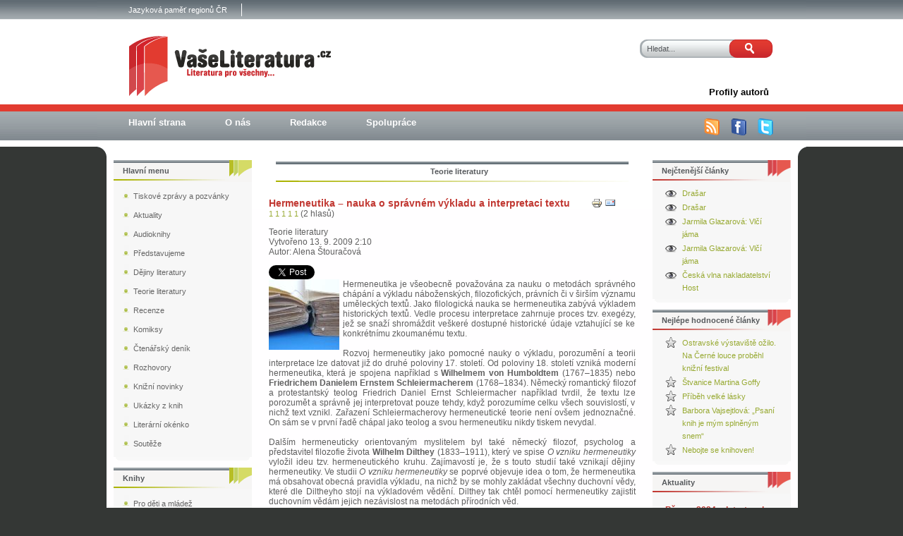

--- FILE ---
content_type: text/html; charset=utf-8
request_url: https://www.vaseliteratura.cz/teorie-literatury/512-hermeneutika
body_size: 9545
content:

<!DOCTYPE html PUBLIC "-//W3C//DTD XHTML 1.0 Transitional//EN" "http://www.w3.org/TR/xhtml1/DTD/xhtml1-transitional.dtd">

<html xmlns="http://www.w3.org/1999/xhtml" xml:lang="cs-cz" lang="cs-cz" >

<head prefix="og: http://ogp.me/ns# fb: http://ogp.me/ns/fb# article: http://ogp.me/ns/article#">

<meta http-equiv="Content-Type" content="text/html; charset=utf-8" />

<meta name="viewport" content="width=device-width,initial-scale=1" />

<meta name="google-site-verification" content="GXD6Rw-VdX63pmhPvthDvKQwqKf97ykJRZqbXATzB1I" />

<meta name="author" content="Vaseliteratura.cz" />

<meta name="robots" content="index, follow" />

<meta name="googlebot" content="index,follow,snippet,archive" />

  <base href="https://www.vaseliteratura.cz/teorie-literatury/512-hermeneutika" />
  <meta http-equiv="content-type" content="text/html; charset=utf-8" />
  <meta name="keywords" content="Alena Štouračová, Hermeneutika – nauka o správném výkladu a interpretaci textu, teorie literatury" />
  <meta name="author" content="Alena Štouračová" />
  <meta name="description" content="Hermeneutika je všeobecně považována za nauku o metodách správného chápání a výkladu náboženských, filozofických, právních či v širším významu uměleckých textů. Jako filologická nauka se hermeneutika zabývá výkladem historických textů. Vedle procesu interpretace zahrnuje proces tzv. exegézy, jež se snaží shromáždit veškeré dostupné historické údaje vztahující se ke konkrétnímu zkoumanému textu.
" />
  <meta name="generator" content="Joomla! - Open Source Content Management" />
  <title>Hermeneutika – nauka o správném výkladu a interpretaci textu</title>
  <meta property="og:type" content="article" />
  <meta property="og:title" content="Hermeneutika – nauka o správném výkladu a interpretaci textu" />
  <meta property="og:url" content="https://www.vaseliteratura.cz/teorie-literatury/512-hermeneutika" />
  <meta property="og:site_name" content="Vaše literatura" />
  <meta property="og:description" content="Hermeneutika je všeobecně považována za nauku o metodách správného chápání a výkladu náboženských, filozofických, právních či v širším významu uměleckých textů. Jako filologická nauka se hermeneutika zabývá výkladem historických textů. Vedle procesu interpretace zahrnuje proces tzv. exegézy, jež se snaží shromáždit veškeré dostupné historické údaje vztahující se ke konkrétnímu zkoumanému textu." />
  <meta property="article:author" content="Alena Štouračová" />
  <meta property="og:image" content="https://www.vaseliteratura.cz/images/stories/cerven09/hledani.jpg" />
  <link href="/templates/123wd-j15-3/favicon.ico" rel="shortcut icon" type="image/vnd.microsoft.icon" />
  <link rel="stylesheet" href="https://www.vaseliteratura.cz/plugins/content/itpshare/style.css" type="text/css" />
  <link rel="stylesheet" href="/plugins/content/rating/rating/rating.css" type="text/css" />
  <link rel="stylesheet" href="/plugins/content/extravote/assets/extravote.css" type="text/css" />
  <link rel="stylesheet" href="/modules/mod_rokajaxsearch/css/rokajaxsearch.css" type="text/css" />
  <link rel="stylesheet" href="/modules/mod_rokajaxsearch/themes/light/rokajaxsearch-theme.css" type="text/css" />
  <script src="/media/system/js/mootools-core.js" type="text/javascript"></script>
  <script src="/media/system/js/core.js" type="text/javascript"></script>
  <script src="/media/system/js/caption.js" type="text/javascript"></script>
  <script src="/plugins/content/extravote/assets/extravote.js" type="text/javascript"></script>
  <script src="/media/system/js/mootools-more.js" type="text/javascript"></script>
  <script src="/modules/mod_rokajaxsearch/js/rokajaxsearch.js" type="text/javascript"></script>
  <script type="text/javascript">
window.addEvent('load', function() {
				new JCaption('img.caption');
			});
				var ev_basefolder = '';
				var extravote_text=Array('Your browser does not support AJAX!','Nahrávam','Dekujeme za Váš hlas!','You need to login to rate this item.','You have already rated this item.','(%s hlasů)','(%s hlas)','Rating %s ');
			function keepAlive() {	var myAjax = new Request({method: "get", url: "index.php"}).send();} window.addEvent("domready", function(){ keepAlive.periodical(840000); });window.addEvent((window.webkit) ? 'load' : 'domready', function() {
				window.rokajaxsearch = new RokAjaxSearch({
					'results': 'Výsledky',
					'close': '',
					'websearch': 0,
					'blogsearch': 0,
					'imagesearch': 0,
					'videosearch': 0,
					'imagesize': 'MEDIUM',
					'safesearch': 'MODERATE',
					'search': 'Hledat...',
					'readmore': 'Více ...',
					'noresults': 'Žádny výsledek',
					'advsearch': 'Rozšířené vyhledávaní',
					'page': 'Stránka',
					'page_of': 'z',
					'searchlink': 'https://www.vaseliteratura.cz/index.php?option=com_search&amp;view=search&amp;tmpl=component',
					'advsearchlink': 'https://www.vaseliteratura.cz/index.php?option=com_search&amp;view=search',
					'uribase': 'https://www.vaseliteratura.cz/',
					'limit': '50',
					'perpage': '50',
					'ordering': 'newest',
					'phrase': 'exact',
					'hidedivs': '',
					'includelink': 1,
					'viewall': 'Všechny výsledky',
					'estimated': 'odhadovaný',
					'showestimated': 1,
					'showpagination': 1,
					'showcategory': 1,
					'showreadmore': 1,
					'showdescription': 1
				});
			});
  </script>
  <link rel="canonical" href="https://www.vaseliteratura.cz/teorie-literatury/512-hermeneutika"/>


<!-- <script type="text/javascript" src="/templates/123wd-j15-3/js/cd.js"></script> -->

<link rel="stylesheet" href="/templates/system/css/system.css" type="text/css" />

<link rel="stylesheet" href="/templates/123wd-j15-3/css/template.css" type="text/css" />

<!--[if lte IE 7]><link rel="stylesheet" href="/templates/123wd-j15-3/css/ie7.css" type="text/css" /><![endif]-->

<!--[if lte IE 8]><link rel="stylesheet" href="/templates/123wd-j15-3/css/ie6.css" type="text/css" /><![endif]-->



<script>

  (function(i,s,o,g,r,a,m){i['GoogleAnalyticsObject']=r;i[r]=i[r]||function(){

  (i[r].q=i[r].q||[]).push(arguments)},i[r].l=1*new Date();a=s.createElement(o),

  m=s.getElementsByTagName(o)[0];a.async=1;a.src=g;m.parentNode.insertBefore(a,m)

  })(window,document,'script','https://www.google-analytics.com/analytics.js','ga');



  ga('create', 'UA-9306621-3', 'auto');

  ga('set', 'anonymizeIp', true);

  ga('send', 'pageview');



</script>

<!-- Global Site Tag (gtag.js) - Google Analytics -->

<script async src="https://www.googletagmanager.com/gtag/js?id=GA_TRACKING_ID"></script>

<script>

  window.dataLayer = window.dataLayer || [];

  function gtag(){dataLayer.push(arguments);}

  gtag('js', new Date());



  gtag('config', 'UA-9306621-3');

</script>

</head>



<body class="body_bg">	

	<div id="wrapper">                         			

    	<div id="header">                           					

        	<div id="top">                                       

            	<div id="top_menu1">						

                	
<ul class="menu">
<li class="item-171"><a href="https://www.jamap.cz/" target="_blank" >Jazyková paměť regionů ČR</a></li></ul>
					                  

                    <div class="clr"></div>					

             	</div>

				

				<div id="logo">

					<a href="/index.php">

						<img src="/templates/123wd-j15-3/images/logo.png" alt="Va�e Literatura - literatura pro v�echny"></img>

					</a>

				</div>

	

				<div id="search">						

      				<form name="rokajaxsearch" id="search" class="light" action="https://www.vaseliteratura.cz/" method="get">
<div class="search ">
	<div class="roksearch-wrapper">
		<input id="roksearch_search_str" name="searchword" type="text" class="inputbox" value="Hledat..." />
	</div>
	<input type="hidden" name="searchphrase" value="exact"/>
	<input type="hidden" name="limit" value="20" />
	<input type="hidden" name="ordering" value="newest" />
	<input type="hidden" name="view" value="search" />
	<input type="hidden" name="option" value="com_search" />
	<input class="button" type="submit" onclick="this.form.searchword.focus();" value=" ">

	
	<div id="roksearch_results"></div>
</div>
<div id="rokajaxsearch_tmp" style="visibility:hidden;display:none;"></div>
</form>					

      				<div class="clr"></div>						

				</div>						

			</div>				

			<div class="clr"></div>				



			<div id="top_menu">					

				
<ul class="menu">
<li class="item-141"><a href="/profily-autoru" ><span>Profily autorů</span></a></li></ul>
					

				<div class="clr"></div>					

			</div>				



			<div id="top_menu2">					

				
<ul class="menu">
<li class="item-154"><a href="/" ><span>Hlavní strana</span></a></li><li class="item-151"><a href="/o-nas-151" ><span>O nás</span></a></li><li class="item-147"><a href="/redakce-147" ><span>Redakce</span></a></li><li class="item-146"><a href="/spoluprace-146" ><span>Spolupráce</span></a></li></ul>


				<ul class="ikony">

					<li><a href="/teorie-literatury?format=feed&amp;type=rss" title="RSS"><img src="/templates/123wd-j15-3/images/rss.png" alt="RSS" /></a></li>	

					<li><a href="http://www.facebook.com/pages/Vaseliteraturacz/109026189363" target="_blank" title="Facebook"><img src="/templates/123wd-j15-3/images/facebook.png" alt="Facebook" /></a></li>

					<li><a href="http://twitter.com/Vaseliteratura" target="_blank" title="Twitter"><img src="/templates/123wd-j15-3/images/twitter.png" alt="Twitter" /></a></li>

				</ul>				

				<div class="clr"></div>					

			</div>			

			<div class="clr"></div>				

		</div>			



		<div id="content"> 

			<div id="obal">     					

										

				<div id="main">				

                                                                             

                    <div align="center" >

						

                    </div>						

                    

					

					

                    <div align="center" >

						

                    </div>	

						

                    <div class="nopad">							

                    	
<div id="system-message-container">
</div>							

							

                        	
<div class="item-page">



	<div class="nadpis4">
       
	    Teorie literatury
       
	</div><br>






  

	<h1 class="blog_nadpis">

	

		<a href="/teorie-literatury/512-hermeneutika">

		Hermeneutika – nauka o správném výkladu a interpretaci textu</a>

	

	</h1>

  








	<ul class="actions2">
	
		
			<li class="print-icon">
			<a href="/teorie-literatury/512-hermeneutika?tmpl=component&amp;print=1&amp;layout=default&amp;page=" title="Vytisknout" onclick="window.open(this.href,'win2','status=no,toolbar=no,scrollbars=yes,titlebar=no,menubar=no,resizable=yes,width=640,height=480,directories=no,location=no'); return false;" rel="nofollow"><img src="/media/system/images/printButton.png" alt="Vytisknout"  /></a>
			</li>
		

		
			<li class="email-icon">
			<a href="/component/mailto/?tmpl=component&amp;template=123wd-j15-3&amp;link=861733842845c72d16407b45649a036dd1cf2030" title="E-mail" onclick="window.open(this.href,'win2','width=400,height=350,menubar=yes,resizable=yes'); return false;"><img src="/media/system/images/emailButton.png" alt="E-mail"  /></a>
			</li>
		

		

	

	</ul>




<!-- oprava bugu, hodnotenie Extravote sa zobrazi len ked kategoria nie je Uncategorised -->
<div class="extravote">
  <span class="extravote-stars">
    <span id="rating_512_0" class="current-rating" style="width:90%;"></span>
      <span class="extravote-star"><a href="javascript:void(null)" onclick="javascript:JVXVote(512,1,9,2,'0',1,0,1);" title="1 z 5" class="ev-10-stars">1</a></span>
      <span class="extravote-star"><a href="javascript:void(null)" onclick="javascript:JVXVote(512,2,9,2,'0',1,0,1);" title="2 z 5" class="ev-20-stars">1</a></span>
      <span class="extravote-star"><a href="javascript:void(null)" onclick="javascript:JVXVote(512,3,9,2,'0',1,0,1);" title="3 z 5" class="ev-30-stars">1</a></span>
      <span class="extravote-star"><a href="javascript:void(null)" onclick="javascript:JVXVote(512,4,9,2,'0',1,0,1);" title="4 z 5" class="ev-40-stars">1</a></span>
      <span class="extravote-star"><a href="javascript:void(null)" onclick="javascript:JVXVote(512,5,9,2,'0',1,0,1);" title="5 z 5" class="ev-50-stars">1</a></span>
  </span>
  <span class="extravote-info" id="extravote_512_0">(2 hlasů)</span>
</div>





	<dl class="article-info">



  
	<dd class="parent-category-name">
	
	
		Teorie literatury
	
	</dd>
  



	<dd class="create">
	Vytvořeno 13. 9. 2009 2:10
	</dd>




	<dd class="createdby">
	
	
		Autor: Alena Štouračová
	
	</dd>



	</dl>








        <div style="clear:both;"></div>
        <div class="itp-share">
             	<div class="itp-share-tw">
                	<a href="https://twitter.com/share" class="twitter-share-button" data-url="https://www.vaseliteratura.cz/teorie-literatury/512-hermeneutika" data-text="Hermeneutika &ndash; nauka o spr&aacute;vn&eacute;m v&yacute;kladu a interpretaci textu" data-via="" data-lang="cs" data-size="small" data-related="" data-hashtags="" data-count="horizontal">Tweet</a><script>!function(d,s,id){var js,fjs=d.getElementsByTagName(s)[0];if(!d.getElementById(id)){js=d.createElement(s);js.id=id;js.src="//platform.twitter.com/widgets.js";fjs.parentNode.insertBefore(js,fjs);}}(document,"script","twitter-wjs");</script></div>
            <div class="itp-share-lin"><script src="//platform.linkedin.com/in.js"></script><script type="IN/Share" data-url="https://www.vaseliteratura.cz/teorie-literatury/512-hermeneutika" data-counter="right"></script>
            </div>
            <div class="itp-share-fbl"><div id="fb-root"></div> 
<script>(function(d, s, id) {
  var js, fjs = d.getElementsByTagName(s)[0];
  if (d.getElementById(id)) return;
  js = d.createElement(s); js.id = id;
  js.src = "//connect.facebook.net/en_GB/all.js#xfbml=1";
  fjs.parentNode.insertBefore(js, fjs);
}(document, 'script', 'facebook-jssdk'));</script>
            <div 
            class="fb-like" 
            data-href="https://www.vaseliteratura.cz/teorie-literatury/512-hermeneutika" 
            data-send="1" 
            data-layout="button_count" 
            data-width="70" 
            data-show-faces="false" 
            data-colorscheme="light" 
            data-action="like" data-font="segoe ui" ></div></div><div class="itp-share-gone"><div class="g-plusone" data-size="medium"  data-href="https://www.vaseliteratura.cz/teorie-literatury/512-hermeneutika"></div><script> window.___gcfg = {lang: "cs"};
              (function() {
                var po = document.createElement("script"); po.type = "text/javascript"; po.async = true;
                po.src = "https://apis.google.com/js/plusone.js";
                var s = document.getElementsByTagName("script")[0]; s.parentNode.insertBefore(po, s);
              })();
            </script></div>
        </div>
        <div style="clear:both;"></div>
        



<div class="img-fulltext-left">
<img
	
	src="/images/stories/cerven09/hledani.jpg" alt="kniha 100x100"/>
</div>


<div style="text-align: justify;">Hermeneutika je všeobecně považována za nauku o metodách správného chápání a výkladu náboženských, filozofických, právních či v širším významu uměleckých textů. Jako filologická nauka se hermeneutika zabývá výkladem historických textů. Vedle procesu interpretace zahrnuje proces tzv. exegézy, jež se snaží shromáždit veškeré dostupné historické údaje vztahující se ke konkrétnímu zkoumanému textu.</div>
 
<div style="text-align: justify;"><br />Rozvoj hermeneutiky jako pomocné nauky o výkladu, porozumění a teorii interpretace lze datovat již do druhé poloviny 17. století. Od poloviny 18. století vzniká moderní hermeneutika, která je spojena například s <strong>Wilhelmem von Humboldtem</strong> (1767–1835) nebo <strong>Friedrichem Danielem Ernstem Schleiermacherem</strong> (1768–1834). Německý romantický filozof a protestantský teolog Friedrich Daniel Ernst Schleiermacher například tvrdil, že textu lze porozumět a správně jej interpretovat pouze tehdy, když porozumíme celku všech souvislostí, v nichž text vznikl. Zařazení Schleiermacherovy hermeneutické teorie není ovšem jednoznačné. On sám se v první řadě chápal jako teolog a svou hermeneutiku nikdy tiskem nevydal.<br /><br />Dalším hermeneuticky orientovaným myslitelem byl také německý filozof, psycholog a představitel filozofie života <strong>Wilhelm Dilthey</strong> (1833–1911), který ve spise <em>O vzniku hermeneutiky</em> vyložil ideu tzv. hermeneutického kruhu. Zajímavostí je, že s touto studií také vznikají dějiny hermeneutiky. Ve studii <em>O vzniku hermeneutiky</em> se poprvé objevuje idea o tom, že hermeneutika má obsahovat obecná pravidla výkladu, na nichž by se mohly zakládat všechny duchovní vědy, které dle Diltheyho stojí na výkladovém vědění. Dilthey tak chtěl pomocí hermeneutiky zajistit duchovním vědám jejich nezávislost na metodách přírodních věd.<br /><br />Z Diltheyho pojetí hermeneutického kruhu vyšel německý filozof a fenomenolog <strong>Hans-Georg Gadamer</strong> (1900–2002). Tvrdil, že tento kruh má počátek v určitém předporozumění textu, se kterým čtenář přistupuje ke konzumaci textu samotného. Přeloženo do srozumitelné mluvy – předporozumění textu znamená, že čtenář by se měl předtím, než otevře knížku a začte se do ní, pokusit odpovědět na následující otázky: Proč jsem si vybral právě tuto knihu? Co v ní vůbec hledám? Co si o ní už teď myslím? Dalším významným bodem hermeneutického přístupu, jenž je v hermeneutickém kruhu obsažen, je dle Gadamera nalezení spolehlivého, pokud možno původního textu daného literárního díla. Interpret se má dále pokusit o srovnání původního textu a jeho dalších vydání a také nashromáždit informace o historickém kontextu vztahujícím se k době vzniku či autoru literárního díla. Jestliže známe autora, dobu vzniku či účel vzniku, pak nám tyto informace poslouží k tomu, abychom text lépe pochopili. Výše zmíněný hermeneutický přístup se opakuje v hermeneutickém kruhu, pro lepší porozumění daného textu je dobré tento postup několikrát opakovat.<br /><br />Hans-Georg Gadamer určil ve svém spise <em>Pravda a metoda</em> mimo jiné další složku správné interpretace textu. Touto složkou je tradice. Gadamer tradici definoval jako živý proud zkušenosti předávaný z generace na generaci, jež se předává pomocí řeči, a stává se tak součástí našeho jazykového světa. Gadamerovo učení říká, že při interpretaci textu přistupujeme vybaveni stejnou či podobnou výbavou tradice, jakou byl vybaven autor v době psaní textu. Při výkladu textu je ovšem nutné snažit se od tradice distancovat; je to nutné k tomu, abychom k ní mohli zaujmout pozici pozorovatele a umožnit její kritiku.<br /><br />Nejvýznamnější německý filozof  20. století <strong>Martin Heidegger</strong> (1889–1976) nepovažoval hermeneutiku pouze za určitý typ poznání či techniku. Mluvil spíše o filozofické hermeneutice, jejímž posláním je zamýšlet se nad tím, co to znamená rozumět a vykládat. Heidegger tvrdil, že se porozumění nevztahuje primárně na něco mimo nás, např. na text, ale že se vztahuje přímo na naše vlastní bytí, tj. na faktický život. K našemu vlastnímu bytí se dle Heideggera vztahujeme tak, že mu nějak rozumíme, a jsme takoví, jak mu rozumíme.<br /><br /><br /><br /><br /></div>



	




</div>
							

					

                   	</div>                                        

                    

					<div align="center" >

                  		

               		</div>												

              	</div>

               

				
              	<div id="rightcolumn">						

   							<div class="module">
			<div>
				<div>
					<div>
													<h3>Nejčtenější články</h3>
											<ul class="mostread">
  	<li>
		<a href="/ctenarsky-denik/5884-drasar">
			Drašar</a>
	</li>
	<li>
		<a href="/ctenarsky-denik/5884-drasar">
			Drašar</a>
	</li>
	<li>
		<a href="/ctenarsky-denik/6857-vlci-jama">
			Jarmila Glazarová: Vlčí jáma</a>
	</li>
	<li>
		<a href="/ctenarsky-denik/6857-vlci-jama">
			Jarmila Glazarová: Vlčí jáma</a>
	</li>
	<li>
		<a href="/aktuality1/8086-ceska-vlna-2023">
			Česká vlna nakladatelství Host</a>
	</li>
</ul>
					</div>
				</div>
			</div>
		</div>
			<div class="module">
			<div>
				<div>
					<div>
													<h3>Nejlépe hodnocené články</h3>
											<ul id="topratedcontentmodule"><li><a title="Average rating: 5.00" href="/aktuality1/7872-ostravske-vystaviste-ozilo-na-cerne-louce-probehl-knizni-festival">Ostravské výstaviště ožilo. Na Černé louce proběhl knižní festival</a></li><li><a title="Average rating: 5.00" href="/pro-dospele/6698-stvanice">Štvanice Martina Goffy</a></li><li><a title="Average rating: 5.00" href="/pro-dospele/6537-lara-skutecny-pribeh-lasky-ktery-inspiroval-roman-doktor-zivago">Příběh velké lásky</a></li><li><a title="Average rating: 5.00" href="/rozhovory/7651-barbora-vajsejtlova">Barbora Vajsejtlová: „Psaní knih je mým splněným snem“</a></li><li><a title="Average rating: 5.00" href="/pro-dospele/4755-podivna-knihovna">Nebojte se knihoven!</a></li></ul>					</div>
				</div>
			</div>
		</div>
			<div class="module">
			<div>
				<div>
					<div>
													<h3>Aktuality</h3>
											<ul class="newsflash-vert">
	<li class="newsflash-item">
	
	<h4 class="newsflash-title">
			Březen 2024 odstartoval svůj běh Knižním festivalem v Ostravě 		</h4>




<p style="text-align: justify;"><span style="font-size: 12.16px;">V prvních dvou březnových dnech proběhl v Ostravě 5. ročník Knižního festivalu. Jako vždy nadšení čtenáři nakupovali knížky, navštěvovali  nejrůznější besedy, trpělivě stáli v dlouhých frontách na podpis svého oblíbeného spisovatele nebo jiné známé osobnosti. Mohli se také účastnit  dvou živých rozhlasových vysílání.</span></p>

<a class="readmore" href="/aktuality1/8103-knizni-festival-ostrava-2024">Číst dál...</a>		<span class="article-separator">&#160;</span>
		</li>
	<li class="newsflash-item">
	
	<h4 class="newsflash-title">
			Česká vlna nakladatelství Host		</h4>




<p style="text-align: justify;">Není sporu o tom, že se nakladatelství Host v průběhu let podařilo pod svou značku shromáždit celou řadu vynikajících českých autorů. Svědčí o tom zájem čtenářů i odezvy v médiích. Host věnuje pozornost propagaci pravidelnou účastí na knižních veletrzích, ale také pořádá samostatné akce. Ta, která je nazvána Česká vlna, představuje čtenářům autory a jejich knihy.</p>

<a class="readmore" href="/aktuality1/8086-ceska-vlna-2023">Číst dál...</a>		<span class="article-separator">&#160;</span>
		</li>
</ul>
					</div>
				</div>
			</div>
		</div>
														

         		</div>									

           												

            	<div class="clr"></div>

        	</div>	



  								

			<div id="leftcolumn">							

      					<div class="module_menu">
			<div>
				<div>
					<div>
													<h3>Hlavní menu</h3>
											
<ul class="menu">
<li class="item-436"><a href="/tiskove-zpravy1" ><span>Tiskové zprávy a pozvánky</span></a></li><li class="item-405"><a href="/aktuality1" ><span>Aktuality</span></a></li><li class="item-430"><a href="/audio-knihy" ><span>Audioknihy</span></a></li><li class="item-433"><a href="/predstavujeme" ><span>Představujeme</span></a></li><li class="item-247"><a href="/dejiny-literatury" ><span>Dějiny literatury</span></a></li><li class="item-61 current active"><a href="/teorie-literatury" ><span>Teorie literatury</span></a></li><li class="item-65"><a href="/recenze" ><span>Recenze</span></a></li><li class="item-167"><a href="/komiksy" ><span>Komiksy</span></a></li><li class="item-133"><a href="/ctenarsky-denik" ><span>Čtenářský deník</span></a></li><li class="item-57"><a href="/rozhovory" ><span>Rozhovory</span></a></li><li class="item-68"><a href="/knizni-novinky" ><span>Knižní novinky</span></a></li><li class="item-69"><a href="/ukazky-z-knih" ><span>Ukázky z knih</span></a></li><li class="item-70"><a href="/literarni-okenko" ><span>Literární okénko</span></a></li><li class="item-71 parent"><a href="/souteze" ><span>Soutěže</span></a></li></ul>
					</div>
				</div>
			</div>
		</div>
			<div class="module">
			<div>
				<div>
					<div>
													<h3>Knihy</h3>
											
<ul class="menu">
<li class="item-113"><a href="/pro-deti-a-mladez" ><span>Pro děti a mládež</span></a></li><li class="item-112"><a href="/pro-dospele" ><span>Pro dospělé</span></a></li><li class="item-77"><a href="/odborna-literatura" ><span>Odborná literatura</span></a></li></ul>
					</div>
				</div>
			</div>
		</div>
			<div class="module">
			<div>
				<div>
					<div>
													<h3>Z čtenářského deníku</h3>
											<ul class="newsflash-vert">
	<li class="newsflash-item">
	
	<h4 class="newsflash-title">
			Jarmila Glazarová: Vlčí jáma		</h4>




<p style="text-align: justify;">Jana, která osiřela po první světové válce, se dostává k adoptivním rodičům, kteří žijí ve Slezsku a jsou bezdětní. Jana se stává ošetřovatelkou své adoptivní matky, stará se o domácnost a snaží se své nové rodině být užitečná. Postupem času ale odhaluje tajemství tohoto nesourodého páru. Na první pohled totiž vypadají Klára a Robert šťastně, na ten druhý je ale vidět, že tento pár rozhodně šťastný není.</p>

<a class="readmore" href="/ctenarsky-denik/6857-vlci-jama">Číst dál...</a>		<span class="article-separator">&#160;</span>
		</li>
	<li class="newsflash-item">
	
	<h4 class="newsflash-title">
			Drašar		</h4>




<p style="text-align: justify;">Nacházíme se v době, kdy je český jazyk považován za mluvu vesničanů. Čeština je vytlačena z nejvyšších společenských funkcí, kultury i státní správy. Na školách se vyučuje německý jazyk, jazyk vzdělanců. Dochází k velké germanizaci (poněmčování) společnosti… A do této doby se narodí Josef Václav Michl. Dlouho očekávaný syn, kterému jsou předurčeny velké skutky a který se má stát chloubou rodiny.</p>

<a class="readmore" href="/ctenarsky-denik/5884-drasar">Číst dál...</a>		<span class="article-separator">&#160;</span>
		</li>
</ul>
					</div>
				</div>
			</div>
		</div>
			<div class="module">
			<div>
				<div>
					<div>
													<h3>Přihlášení</h3>
											<form action="/teorie-literatury" method="post" id="login-form" >
		<fieldset class="userdata">
	<p id="form-login-username">
		<label for="modlgn-username">Uživatelské jméno</label>
		<input id="modlgn-username" type="text" name="username" class="inputbox"  size="18" />
	</p>
	<p id="form-login-password">
		<label for="modlgn-passwd">Heslo</label>
		<input id="modlgn-passwd" type="password" name="password" class="inputbox" size="18"  />
	</p>
		<p id="form-login-remember">
		<label for="modlgn-remember">Pamatuj si mě</label>
		<input id="modlgn-remember" type="checkbox" name="remember" class="inputbox" value="yes"/>
	</p>
		<input type="submit" name="Submit" class="button" value="Přihlásit se" />
	<input type="hidden" name="option" value="com_users" />
	<input type="hidden" name="task" value="user.login" />
	<input type="hidden" name="return" value="aW5kZXgucGhwP29wdGlvbj1jb21fY29udGVudCZ2aWV3PWFydGljbGUmY2F0aWQ9MTE0JmlkPTUxMiZJdGVtaWQ9NjE=" />
	<input type="hidden" name="515cfc60759eac1f859822f3402289c4" value="1" />	</fieldset>
	<ul>
		<li>
			<a href="/component/users/?view=reset">
			Zapomenuté heslo?</a>
		</li>
		<li>
			<a href="/component/users/?view=remind">
			Zapomenuté jméno?</a>
		</li>
			</ul>
	</form>
					</div>
				</div>
			</div>
		</div>
												

    		</div>				

			 

			<div class="clr"></div>

		</div>

		

      	<div class="content_b">                        

   

            	
  					

   

			<div id="footer">				

                                <ul class="ikony">

					<li><a href="http://www.facebook.com/pages/Vaseliteraturacz/109026189363" target="_blank" title="Facebook"><img src="/templates/123wd-j15-3/images/facebook2.png" alt="" /><span>facebook</span></a></li>

					<li><a href="http://twitter.com/Vaseliteratura" target="_blank" title="Twitter"><img src="/templates/123wd-j15-3/images/twitter2.png" alt="" /><span>twitter</span></a></li>

			                <li><a href="/teorie-literatury?format=feed&amp;type=rss" title="RSS"><img src="/templates/123wd-j15-3/images/rss2.png" alt="" /><span>RSS</span></a></li>	

					<li><div class="empty_rect">&nbsp;</div></li>

				</ul>					

				<div class="footer-left">						

							<div class="module">
			<div>
				<div>
					<div>
											
<ul class="menu">
<li class="item-428"><a href="/mapa-stranek" ><span>Mapa stránek</span></a></li><li class="item-442"><a href="/soukromi" ><span>Soukromí</span></a></li><li class="item-443"><a href="/cookies" ><span>Cookies</span></a></li></ul>
					</div>
				</div>
			</div>
		</div>
	

				</div>

				<div class="footer-right">

					<p>© 2009-16 <a href="http://www.vaseliteratura.cz" title="Vaseliteratura.cz"><strong>Vaseliteratura.cz</strong></a></p>

				</div>

    		</div>

		</div>	

	</div>

	<div id="sidebar">						

      									

      				<div class="clr"></div>						

	</div>							

	
        <script async type="text/javascript" src="https://serve.affiliate.heureka.cz/js/trixam.min.js"></script>
</body>

</html>	

--- FILE ---
content_type: text/html; charset=utf-8
request_url: https://accounts.google.com/o/oauth2/postmessageRelay?parent=https%3A%2F%2Fwww.vaseliteratura.cz&jsh=m%3B%2F_%2Fscs%2Fabc-static%2F_%2Fjs%2Fk%3Dgapi.lb.en.2kN9-TZiXrM.O%2Fd%3D1%2Frs%3DAHpOoo_B4hu0FeWRuWHfxnZ3V0WubwN7Qw%2Fm%3D__features__
body_size: 160
content:
<!DOCTYPE html><html><head><title></title><meta http-equiv="content-type" content="text/html; charset=utf-8"><meta http-equiv="X-UA-Compatible" content="IE=edge"><meta name="viewport" content="width=device-width, initial-scale=1, minimum-scale=1, maximum-scale=1, user-scalable=0"><script src='https://ssl.gstatic.com/accounts/o/2580342461-postmessagerelay.js' nonce="dnOPCPl9mwFD4ExIGp-xRg"></script></head><body><script type="text/javascript" src="https://apis.google.com/js/rpc:shindig_random.js?onload=init" nonce="dnOPCPl9mwFD4ExIGp-xRg"></script></body></html>

--- FILE ---
content_type: text/plain
request_url: https://www.google-analytics.com/j/collect?v=1&_v=j102&aip=1&a=500465536&t=pageview&_s=1&dl=https%3A%2F%2Fwww.vaseliteratura.cz%2Fteorie-literatury%2F512-hermeneutika&ul=en-us%40posix&dt=Hermeneutika%20%E2%80%93%20nauka%20o%20spr%C3%A1vn%C3%A9m%20v%C3%BDkladu%20a%20interpretaci%20textu&sr=1280x720&vp=1280x720&_u=YEBAAEABAAAAACAAI~&jid=1739918405&gjid=956844166&cid=265709645.1768573291&tid=UA-9306621-3&_gid=1379564967.1768573291&_r=1&_slc=1&z=1268413511
body_size: -452
content:
2,cG-61YZQMMHEX